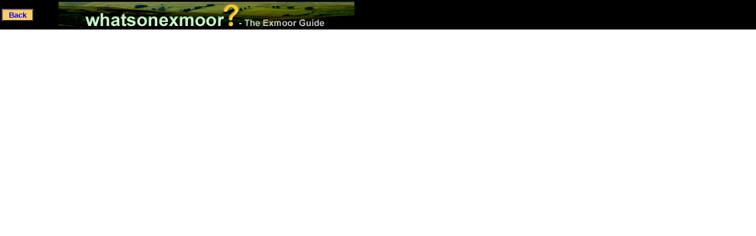

--- FILE ---
content_type: text/html; charset=UTF-8
request_url: http://www.whatsonexmoor.co.uk/links/cooks.htm
body_size: 675
content:
<html>

<head>
<meta http-equiv="Content-Type" content="text/html; charset=windows-1252">
<title>whatsonexmoor.com - Cookies Cottage</title>
<meta name="GENERATOR" content="Microsoft FrontPage 4.0">
<meta name="ProgId" content="FrontPage.Editor.Document">
<script type="text/javascript">

  var _gaq = _gaq || [];
  _gaq.push(['_setAccount', 'UA-11170558-4']);
  _gaq.push(['_trackPageview']);

  (function() {
    var ga = document.createElement('script'); ga.type = 'text/javascript'; ga.async = true;
    ga.src = ('https:' == document.location.protocol ? 'https://ssl' : 'http://www') + '.google-analytics.com/ga.js';
    var s = document.getElementsByTagName('script')[0]; s.parentNode.insertBefore(ga, s);
  })();

</script>
</head>

<frameset rows="50,*" framespacing="0" border="0" frameborder="0">
  <frame name="header" scrolling="no" noresize target="main" src="hdr_map.htm" marginwidth="0" marginheight="0">
  <frame name="main" src="http://www.cookiescottage.co.uk/" scrolling="auto">
  <noframes>
  <body topmargin="0" leftmargin="0">


  <p>This page uses frames, but your browser doesn't support them.</p>

  </body>
  </noframes>
</frameset>

</html>


--- FILE ---
content_type: text/html; charset=UTF-8
request_url: http://www.whatsonexmoor.co.uk/links/hdr_map.htm
body_size: 583
content:
<!DOCTYPE HTML PUBLIC "-//W3C//DTD HTML 4.01 Transitional//EN" "http://www.w3.org/TR/html4/loose.dtd">
<html>

<head>
<title>Link Header</title>
<meta http-equiv="Content-Language" content="en-gb">
<meta http-equiv="Content-Type" content="text/html; charset=iso-8859-1">
<style>
body {
margin: 0;
padding: 0;
border: 0;
background-color: #000;
}

form { margin: 0 0 0 0; }
.bakbut
{ 
font-family: Verdana,Arial,Helvetica,sans-serif; font-size: 13px;
font-weight: bold;
background-color: #ffcc66; 
color: #0000ff;
}
</style>
<base target="main">
</head>

<body>

<div id="top">
    <table border="0">
    <tr>
    <td><form action=""><input type="button" value=" Back " onClick="history.back();" class="bakbut"></form></td>
    <td>&nbsp; </td>
    <td align="left"><img src="http://www.whatsonexmoor.co.uk/images/newlogo5_hdrS.jpg" alt="" style="padding-left:30px"></td>
    </tr>
    </table>
				
</div>

</body>

</html>
